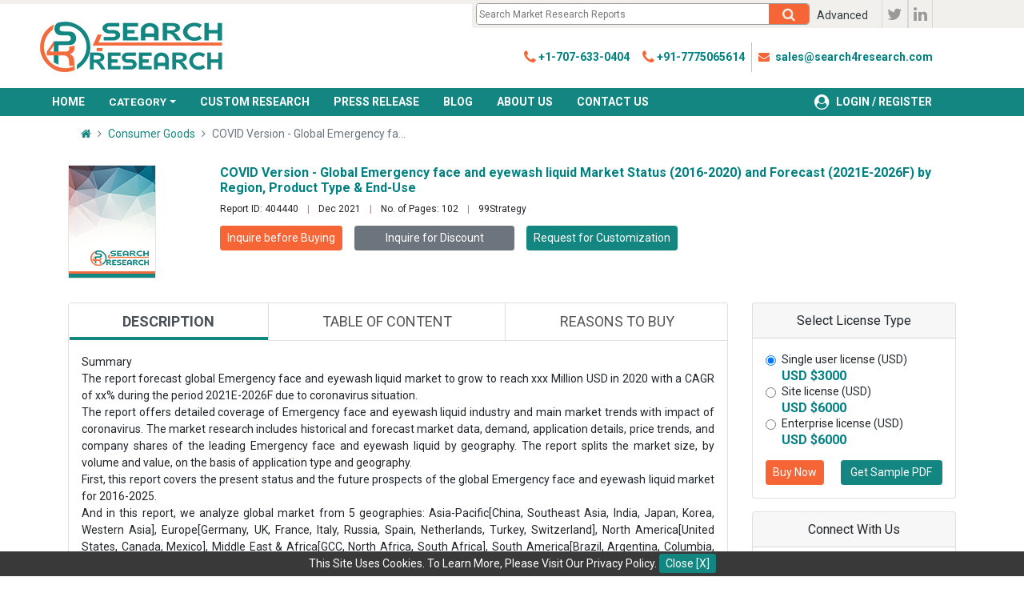

--- FILE ---
content_type: text/html; charset=UTF-8
request_url: https://www.search4research.com/industry-reports/404440/covid-version-global-emergency-face-and-eyewash-liquid-market-status-2016-2020-and-forecast-2021e-2026f-by-region-product-type-end-use
body_size: 10899
content:
<!DOCTYPE html>
<html lang="en">
<head>
    <meta http-equiv="Content-Type" content="text/html; charset=utf-8">
    <!--meta charset="utf-8">-->
    <meta name="viewport" content="width=device-width, initial-scale=1, shrink-to-fit=no">
	<meta name="ROBOTS" content="INDEX, FOLLOW">    
	<meta name="GOOGLEBOT" content="INDEX, FOLLOW"/>
    <link rel="shortcut icon" type="image/x-icon" href="https://www.search4research.com/assets/images/favicon.png">
    <title> Latest Study on Emergency face and eyewash liquid Market 2021-2026: History, Present and Future </title>
    <meta name="description" content="Search4Research adds, Global Emergency face and eyewash liquid Industry Size, Share, Status, Trends, Growth, Key Players, Analysis and 2026 Forecasts Report to its research database">
    <meta name="keywords" content="Emergency face and eyewash liquid, Emergency face and eyewash liquid Market, Emergency face and eyewash liquid Industry, Emergency face and eyewash liquid Sector, Search4Research Market Research Report, North America, Europe, Apac, South America, Middle East and Africa, Japan, Brazil, South Korea, Germany, China, United States, United Kingdom, Global">
    <link rel="canonical" href="https://www.search4research.com/industry-reports/404440/covid-version-global-emergency-face-and-eyewash-liquid-market-status-2016-2020-and-forecast-2021e-2026f-by-region-product-type-end-use" />
    <meta http-equiv="X-UA-Compatible" content="IE7">
    <meta http-equiv="X-UA-Compatible" content="chrome=1">
    <meta name = "viewport" content = "user-scalable=no, width=device-width">
    <meta name="apple-mobile-web-app-capable" content="yes" />
    <meta name="viewport" content="width=device-width, initial-scale=1.0">
    <meta name="google-site-verification" content="e3bAgZioXbgN3J_RkTWLHGs2cN8IzBYmQB-MfSXo1sk" />
	<meta name="msvalidate.01" content="C4B82C35F75E786470F63F03E1A2F100" />
	<meta name="yandex-verification" content="5ab5ef48f3972bb3" />
    <meta name="distribution" content="Global" />
    <meta name="language" content="EN" />
    <meta name="coverage" content="worldwide">
    <meta name="rating" content="general">
    <meta name="document-classification" content=" Market Research Services" />
    <meta name="document-type" content="Public" />
    <meta name="Page-Topic" content=" Market Research" />
    <meta name="twitter:card" content="summary_large_image" />
       <!-- Bootstrap core CSS -->
    <link href="https://www.search4research.com/assets/vendor/bootstrap/css/bootstrap.css" rel="stylesheet">

   <!-- Fontawesome  -->
    <link href="https://www.search4research.com/assets/vendor/font-awesome/css/font-awesome.css" rel="stylesheet">
    <link href="https://fonts.googleapis.com/css?family=Roboto:300,300i,400,400i,700,700i" rel="stylesheet">
    <link href="https://fonts.googleapis.com/css?family=Roboto+Condensed:300,300i,400,400i,700,700i" rel="stylesheet">
    <!-- Custom styles for this template -->
    <link href="https://www.search4research.com/assets/css/thestyle.css" rel="stylesheet">
   <!-- <link href="/assets/css/csscore.css" rel="stylesheet">-->
    <link href="https://www.search4research.com/assets/css/style.css" rel="stylesheet">
    <link href="https://www.search4research.com/assets/css/animate.css" rel="stylesheet">
    <link href="https://www.search4research.com/assets/css/owl.carousel.css" rel="stylesheet">
    <link href="https://www.search4research.com/assets/css/owl.carousel.min.css" rel="stylesheet">
    <link href="https://www.search4research.com/assets/css/owl.theme.default.min.css" rel="stylesheet">
    <script src='https://www.google.com/recaptcha/api.js'></script>
    <link rel="stylesheet" type="text/css" href="https://cdn.datatables.net/1.10.16/css/dataTables.bootstrap.min.css">

    <script type="text/javascript" language="javascript" src="https://code.jquery.com/jquery-1.12.4.min.js"></script>
    <script type="text/javascript" language="javascript" src="https://cdn.datatables.net/1.10.16/js/jquery.dataTables.min.js"></script>

    <script type="text/javascript" language="javascript" src="https://cdn.datatables.net/1.10.16/js/dataTables.bootstrap.min.js"></script>
	<!-- Global site tag (gtag.js) - Google Analytics -->
	<script async src="https://www.googletagmanager.com/gtag/js?id=UA-127398089-1"></script>
	<script>
	  window.dataLayer = window.dataLayer || [];
	  function gtag(){dataLayer.push(arguments);}
	  gtag('js', new Date());

	  gtag('config', 'UA-127398089-1');
	</script>
    <script type="application/ld+json">
{
  "@context": "http://schema.org/",
  "@type": "WebSite",
  "name": "Search4Research",
  "alternateName": "S4R",
  "url": "https://www.search4research.com/"
}
</script>


<script type="application/ld+json">
{
  "@context": "http://schema.org",
  "@type": "Organization",
  "name": "Search4Research",
  "alternateName": "S4R",
  "url": "https://www.search4research.com/",
  "logo": "https://www.search4research.com/assets/images/s4r-logo.png",
  "contactPoint": {
    "@type": "ContactPoint",
    "telephone": "+1-707-633-0404",
    "contactType": "sales"
  },
  "sameAs": [
    "https://twitter.com/Search4Research",
    "https://plus.google.com/u/0/103959703190730555619",
    "https://www.linkedin.com/company/search4research/"
  ]
}
</script>

    <script type="application/ld+json">
{
  "@context": "http://schema.org/",
  "@type": "WebSite",
  "name": "Search4Research",
  "alternateName": "S4R",
  "url": "https://www.search4research.com/",
  "potentialAction": {
    "@type": "SearchAction",
    "target": "https://www.search4research.com/search/?s={search_term_string}",
    "query-input": "required name=search_term_string"
  }
}
</script>

</head>


<body>
<!-- Navigation -->
<div id="cookie_box">This Site Uses Cookies. To Learn More, Please Visit Our Privacy Policy. <a href="#" class="btn-sm btn-default btn-info cookie_box_close">Close [X]</a></div>
<header id="main-header">
    <div id="top-nav-container">
            <span class="top-nav-shape"></span>
            <div class="center clearfix">
                <ul class="text-right pull-right mr-5">
                    <li class="top-nav-shape"></li>
                    <li class="top-nav-shape-alt"></li>
                    <li id="search-bar-container" class="pr-0">
                        <div class="clearfix">
                            <a href="https://www.search4research.com/search/advanced" style="padding:0px !important; display:unset !important; border:0px;"><button class="btn btn-link float-right text-dark btn-sm mr-2 d-none-xs">Advanced</button></a>
                            <form action="https://www.search4research.com/search/" class="search" id="mainsearch" method="get" class="novalidate">
                                <input required="" type="text" style="height: " name="s" id="q" class="search-box" autocomplete="off" placeholder="Search Market Research Reports" value="">
                                <input type="hidden" name="ac" id="autocomplete" disabled="" value="">
                                <button type="submit" class="search-button searchsubmit" id="searchsubmit">
                                    <i class="fa fa-inverse"></i>
                                </button>
                            </form>
                        </div>
                    </li>
                    <li class="d-none-xs"><a href="https://twitter.com/Search4Research" target="_blank" class="soc-twitter"><i class="fa fa-twitter"></i></a></li>
                    <li class="d-none-xs"><a href="https://www.linkedin.com/company/search4research/"  target="_blank" class="soc-linkedin mr-3"><i class="fa fa-linkedin"></i></a></li>
                </ul>
            </div>
        </div>
        <div id="info-bar-container" class="center">

            <div class="grid clearfix">
                <div class="col-desktop-5 col-phone-6 col-phonemin-8 header-main-logo-container mb-1 mt-1 d-flex">
                        <button class="navbar-toggler nav-button" type="button" data-toggle="collapse" data-target="#navbarNav" aria-controls="navbarNav" aria-expanded="false"
                        aria-label="Toggle navigation">
                        <span class="fa fa-bars"></span>
                    </button>
                    <a id="header-main-logo" href="https://www.search4research.com">
                        <span class="logo p-3"></span>
                    </a>
                </div>
                <div class="number-basket-container col-desktop-6 col-phone-6 col-phonemin-4 text-right mb-1 mt-1">
                    <div class="clearfix">
                        <nav class="navbar navbar-expand-lg navbar-light float-right">
                            <div class="collapse navbar-collapse pt-3" id="contactNav">
                                <ul class="navbar-nav">
                                <li class="nav-item">
                                    <a class="nav-link" href="#"><i class="fa fa-phone fa-lg"></i> <strong>+1-707-633-0404</strong></a>
                                </li>
                                <li class="nav-item" style="border-right:1px solid #93d3d3;">
                                    <a class="nav-link" href="#"><i class="fa fa-phone fa-lg"></i> <strong>+91-7775065614</strong></a></a>
                                </li>
                                <li class="nav-item">
                                    <a class="nav-link" href="mailto:sales@search4research.com"><i class="fa fa-envelope text-orange mr-1"></i> <strong> sales@search4research.com</strong></a>
                                </li>
                                </ul>
                            </div>
                        </nav>
                    </div>
                </div>
            </div>
        </div>
        <div id="main-nav-container">
    <div id="main-nav-content">
        <div class="center clearfix">
            <nav class="navbar-expand-lg top-navbar">
                <div class="collapse navbar-collapse" id="navbarNav">
                   <ul class="navbar-nav">
                            <li class="nav-item">
                                <a href="https://www.search4research.com/">HOME</a>
                            </li>
                             <li class="nav-item dropdown">
                                    <a class="nav-link dropdown-toggle">CATEGORY</a>
                                    <div class="dropdown-content">
                                            <a class="dropdown-item" href="https://www.search4research.com/categories/aerospace-and-defense/"><b>Aerospace &amp; Defense</b></a>
                                            <a class="dropdown-item"  href="https://www.search4research.com/categories/automotive-and-transportation/"><b>Automotive &amp; Transportation</b></a>
                                            <a class="dropdown-item"  href="https://www.search4research.com/categories/business-and-financial-services/"><b>Business &amp; Financial Services</b></a>
                                            <a class="dropdown-item"  href="https://www.search4research.com/categories/chemicals-and-materials/"><b>Chemicals &amp; Materials</b></a>
                                            <a class="dropdown-item"  href="https://www.search4research.com/categories/consumer-goods/"><b>Consumer Goods</b></a>
                                            <a class="dropdown-item"  href="https://www.search4research.com/categories/electronics-semiconductor/"><b>Electronics &amp; Semiconductor</b></a>
                                            <a class="dropdown-item"  href="https://www.search4research.com/categories/energy-and-power/"><b>Energy &amp; Power</b></a>
                                            <a class="dropdown-item"  href="https://www.search4research.com/categories/food-and-beverages/"><b>Food &amp; Beverages</b></a>
                                            <a class="dropdown-item"  href="https://www.search4research.com/categories/life-sciences/"><b>Life Sciences</b></a>
                                            <a class="dropdown-item"  href="https://www.search4research.com/categories/manufacturing-and-construction/"><b>Manufacturing &amp; Construction</b></a>
                                            <a class="dropdown-item"  href="https://www.search4research.com/categories/public-sector/"><b>Public Sector</b></a>
                                            <a class="dropdown-item"  href="https://www.search4research.com/categories/technology-media-and-telecommunication/"><b>Technology, Media and Telecommunication</b></a>
                                    </div>
                                  </li>
                            
                            <li class="nav-item"><a href="https://www.search4research.com/custom-research/">CUSTOM RESEARCH</a></li>
							<li class="nav-item"><a href="https://www.search4research.com/press-releases/">PRESS RELEASE</a></li>
                            <li class="nav-item"><a href="https://www.search4research.com/blog/">BLOG</a></li>
                            <li class="nav-item"><a href="https://www.search4research.com/about-us/">ABOUT US</a></li>
                            <li class="nav-item">
                                <a href="https://www.search4research.com/contact-us/">CONTACT US</a>
                            </li>
                            <li class="nav-item last loginNavLink float-right">
			                                                        <a href="https://www.search4research.com/login/">
                                        <span class="fa-user-circle fa mr-2 fa-lg"></span>LOGIN / REGISTER</a>
			                                                </li>
                        </ul>
                </div>
            </nav>
        </div>
    </div>
    </div>
    </header>
	<!-- Page Content -->
<section class="content hentry hcard" itemtype="http://schema.org/CreativeWork" itemscope="">
    <div class="container">
        <!-- Page Heading/Breadcrumbs -->
        <div class="row" >
            <div class="col-md-12">
                <div class="clearfix">
                    <ul itemscope itemtype="http://schema.org/BreadcrumbList" class="breadcrumb bg-white" >
                        <li class="breadcrumb-item" itemprop="itemListElement" itemscope itemtype="http://schema.org/ListItem">
                            <a itemprop="item" href="https://www.search4research.com"> <span itemprop="name"><i class="fa fa-home"></i><span style="display:none;">Home</span></span> </a> <meta itemprop="position" content="1" />
                        </li>
                        <li class="breadcrumb-item " itemprop="itemListElement" itemscope itemtype="http://schema.org/ListItem"><a itemprop="item" href="https://www.search4research.com/categories/consumer-goods/"><span itemprop="name">Consumer Goods</span></a><meta itemprop="position" content="2" /></li>
                        <li class="breadcrumb-item active">COVID Version - Global Emergency fa...</li>
                    </ul>
                </div></div>
        </div>
        <!-- report details -->
        <div class="row">
            <div class="col-sm-12">
            <div class="row">
                <div class="col-4 col-md-2"><img class="img-fluid" src="https://www.search4research.com/assets/images/book-cover.png"/></div>
                <div class="col-8 col-md-10">
                    <h6 class="text-teal font-weight-bold"><span itemprop="name">COVID Version - Global Emergency face and eyewash liquid Market Status (2016-2020) and Forecast (2021E-2026F) by Region, Product Type & End-Use</span></h6>
                    <div class="row title-discription mt-2">
                        <div class="col">
                            <span class="mr-2">Report ID: 404440</span> <span class="descsep">|</span> <span class="mr-2 ml-2"><meta content="Dec 2021" itemprop="datePublished"><span class="updated"> Dec 2021</span> </span><span class="descsep">|</span><span class="mr-2 ml-2"> No. of Pages: 102 </span>
                                 <span class="descsep">|</span><span class="ml-2"> <span itemprop="author"><span class="vcard author">
								<span class="fn"> 99Strategy</span></span></span></span>
                                                    </div>
				      </div>
						<div class="mt-2" >
							<div class="mt-1 pull-left ">
                                <a href="https://www.search4research.com/inquiry/404440/" style="background-color: #f66536; border-color:#f66536;" class="btn btn-secondary btn-sm text-white btn-block">Inquire before Buying </a>
                            </div>
                            <div class="mt-1 col-3 pull-left">
                                <a href="https://www.search4research.com/request-discount/404440/" style="background-color: #6c757d; border-color:#6c757d;" class="btn btn-secondary btn-sm text-white btn-block">Inquire for Discount</a>
                            </div>
							 <div class="mt-1 pull-left " >
                                <a href="https://www.search4research.com/request-customization/404440/" style="background-color: #148681; border-color:#148681;" class="btn btn-secondary btn-sm text-white btn-block">Request for
								Customization</a>
                         </div>
                        </div>
                            
                </div>
            </div>
            </div>
            <div class="col-sm-8 col-lg-9">


				                <div class="mt-4">
                    <div class="card w-100">
                        <ul class="nav nav-tabs report-tabs details-tabs nav-fill" id="myTab" role="tablist">
                            <li class="nav-item">
                                <a class="nav-link active text-uppercase" id="publishedReports-tab" data-toggle="tab" href="#publishedReports" role="tab" aria-controls="publishedReports"
                                   aria-selected="true">Description</a>
                            </li>
                            <li class="nav-item">
                                <a class="nav-link text-uppercase" id="upcomingReports-tab" data-toggle="tab" href="#upcomingReports" role="tab" aria-controls="upcomingReports"
                                   aria-selected="false">Table of content</a>
                            </li>
	                        							                                <li class="nav-item">
                                    <a class="nav-link text-uppercase" id="reasontoBuy-tab" data-toggle="tab" href="#reasontoBuy" role="tab" aria-controls="reasontoBuy"
                                       aria-selected="false">Reasons to buy</a>
                                </li>
							                        </ul>
                        <div class="tab-content" id="myTabContent">
                            <div class="tab-pane fade show active" id="publishedReports" role="tabpanel" aria-labelledby="publishedReports-tab">
                                <div class="card-body rptdesc" itemprop="description">
									Summary<br />
The report forecast global Emergency face and eyewash liquid market to grow to reach xxx Million USD in 2020 with a CAGR of xx% during the period 2021E-2026F due to coronavirus situation.<br />
The report offers detailed coverage of Emergency face and eyewash liquid industry and main market trends with impact of coronavirus. The market research includes historical and forecast market data, demand, application details, price trends, and company shares of the leading Emergency face and eyewash liquid  by geography. The report splits the market size, by volume and value, on the basis of application type and geography.<br />
First, this report covers the present status and the future prospects of the global Emergency face and eyewash liquid market for 2016-2025.<br />
And in this report, we analyze global market from 5 geographies: Asia-Pacific[China, Southeast Asia, India, Japan, Korea, Western Asia], Europe[Germany, UK, France, Italy, Russia, Spain, Netherlands, Turkey, Switzerland], North America[United States, Canada, Mexico], Middle East & Africa[GCC, North Africa, South Africa], South America[Brazil, Argentina, Columbia, Chile, Peru].<br />
At the same time, we classify Emergency face and eyewash liquid according to the type, application by geography. More importantly, the report includes major countries market based on the type and application.<br />
Finally, the report provides detailed profile and data information analysis of leading Emergency face and eyewash liquid company.<br />
Key Content of Chapters as follows (Including and can be customized) :<br />
Part 1:<br />
Market Overview, Development, and Segment by Type, Application & Region<br />
Part 2:<br />
Company information, Sales, Cost, Margin etc.<br />
Part 3:<br />
Global Market by company, Type, Application & Geography<br />
Part 4:<br />
Asia-Pacific Market by Type, Application & Geography<br />
Part 5:<br />
Europe Market by Type, Application & Geography<br />
Part 6:<br />
North America Market by Type, Application & Geography<br />
Part 7:<br />
South America Market by Type, Application & Geography<br />
Part 8:<br />
Middle East & Africa Market by Type, Application & Geography<br />
Part 9:<br />
Market Features<br />
Part 10:<br />
Investment Opportunity<br />
Part 11:<br />
Conclusion<br />
Market Segment as follows:<br />
By Region<br />
        Asia-Pacific[China, Southeast Asia, India, Japan, Korea, Western Asia]<br />
        Europe[Germany, UK, France, Italy, Russia, Spain, Netherlands, Turkey, Switzerland]<br />
        North America[United States, Canada, Mexico]<br />
        Middle East & Africa[GCC, North Africa, South Africa]<br />
        South America[Brazil, Argentina, Columbia, Chile, Peru]<br />
Key Companies<br />
    Physicians Care<br />
    Honeywell<br />
    Bradley Corporation<br />
    Spill station<br />
    Complete Medical Supplies<br />
    Thomassci<br />
    Fisher Scientific<br />
    Medline Industries<br />
    HAWS<br />
    Bausch & Lomb<br />
    Calgonate<br />
    MediqueProducts<br />
Market by Type<br />
    Sterile Isotonic Buffered Solution<br />
    Sodium chloride Wash<br />
    Others<br />
Market by Application<br />
    Factories<br />
    Labs<br />
    Others<br />
                                </div>
                            </div>
                            <div class="tab-pane fade" id="upcomingReports" role="tabpanel" aria-labelledby="upcomingReports-tab">
                                <div class="card-body rpttoc">
									Table of Contents<br />
Part 1 Market Overview<br />
    1.1 Market Definition<br />
    1.2 Market Development<br />
        1.2.1 Current Situation<br />
        1.2.2 Aspects of COVID-19 Impact<br />
    1.3 By Type<br />
                Table Type of Emergency face and eyewash liquid<br />
                Figure Global Emergency face and eyewash liquid Market Share by Type in 2020<br />
    1.4 By Application<br />
                Table Application of Emergency face and eyewash liquid<br />
                Figure Global Emergency face and eyewash liquid Market Share by Application in 2020<br />
    1.5 By Region<br />
                Figure Global Emergency face and eyewash liquid Market Share by Region in 2020<br />
                Figure Asia Emergency face and eyewash liquid Market Share by Region in 2020<br />
Part 2 Key Companies<br />
    2.1 Physicians Care<br />
        2.1.1 Company Profile<br />
                Table Physicians Care Overview List<br />
        2.1.2 Products & Services Overview<br />
        2.1.3 Sales Data List<br />
                Table Emergency face and eyewash liquid Business Operation of Physicians Care (Sales Revenue, Sales Volume, Price, Cost, Gross Margin)<br />
    2.2 Honeywell<br />
    2.3 Bradley Corporation<br />
    2.4 Spill station<br />
    2.5 Complete Medical Supplies<br />
    2.6 Thomassci<br />
    2.7 Fisher Scientific<br />
    2.8 Medline Industries<br />
    2.9 HAWS<br />
    2.10 Bausch & Lomb<br />
    2.11 Calgonate<br />
    2.12 MediqueProducts<br />
Part 3 Global Market Status and Future Forecast<br />
    3.1 Global Market by Region<br />
                Table Global Emergency face and eyewash liquid Market by Region, 2016-2020 (Million USD)<br />
                Figure Global Emergency face and eyewash liquid Market Share by Region in 2020 (Million USD)<br />
                Table Global Emergency face and eyewash liquid Market by Region, 2016-2020 (Volume)<br />
                Figure Global Emergency face and eyewash liquid Market Share by Region in 2020 (Volume)<br />
                Table Price List by Region, 2016-2020<br />
    3.2 Global Market by Company<br />
                Table Global Emergency face and eyewash liquid Market by Company, 2016-2020 (Million USD)<br />
                Figure Global Emergency face and eyewash liquid Market Share by Company in 2020 (Million USD)<br />
                Table Global Emergency face and eyewash liquid Market by Company, 2016-2020 (Volume)<br />
                Figure Global Emergency face and eyewash liquid Market Share by Company in 2020 (Volume)<br />
                Table Price List by Company, 2016-2020<br />
    3.3 Global Market by Type<br />
                Table Global Emergency face and eyewash liquid Market by Type, 2016-2020 (Million USD)<br />
                Figure Global Emergency face and eyewash liquid Market Share by Type in 2020 (Million USD)<br />
                Table Global Emergency face and eyewash liquid Market by Type, 2016-2020 (Volume)<br />
                Figure Global Emergency face and eyewash liquid Market Share by Type in 2020 (Volume)<br />
                Table Price List by Type, 2016-2020<br />
    3.4 Global Market by Application<br />
                Table Global Emergency face and eyewash liquid Market by Application, 2016-2020 (Million USD)<br />
                Figure Global Emergency face and eyewash liquid Market Share by Application in 2020 (Million USD)<br />
                Table Global Emergency face and eyewash liquid Market by Application, 2016-2020 (Volume)<br />
                Figure Global Emergency face and eyewash liquid Market Share by Application in 2020 (Volume)<br />
                Table Price List by Application, 2016-2020<br />
    3.5 Global Market by Forecast<br />
                Figure Global Emergency face and eyewash liquid Market Forecast, 2021E-2026F (Million USD)<br />
                Figure Global Emergency face and eyewash liquid Market Forecast, 2021E-2026F (Volume)<br />
Part 4 Asia-Pacific Market Status and Future Forecast<br />
    4.1 Asia-Pacific Market by Type<br />
                Table Asia-Pacific Emergency face and eyewash liquid Market by Type, 2016-2020 (Million USD)<br />
                Figure Asia-Pacific Emergency face and eyewash liquid Market Share by Type in 2020 (Million USD)<br />
                Table Asia-Pacific Emergency face and eyewash liquid Market by Type, 2016-2020 (Volume)<br />
                Figure Asia-Pacific Emergency face and eyewash liquid Market Share by Type in 2020 (Volume)<br />
                Table Price List by Type, 2016-2020<br />
    4.2 Asia-Pacific Market by Application<br />
                Table Asia-Pacific Emergency face and eyewash liquid Market by Application, 2016-2020 (Million USD)<br />
                Figure Asia-Pacific Emergency face and eyewash liquid Market Share by Application in 2020 (Million USD)<br />
                Table Asia-Pacific Emergency face and eyewash liquid Market by Application, 2016-2020 (Volume)<br />
                Figure Asia-Pacific Emergency face and eyewash liquid Market Share by Application in 2020 (Volume)<br />
                Table Price List by Application, 2016-2020<br />
    4.3 Asia-Pacific Market by Geography<br />
        4.3.1 China Market Status and Future Forecast<br />
                Figure China Emergency face and eyewash liquid Market Market Status, 2016-2020  (Million USD)<br />
                Figure China Emergency face and eyewash liquid Market Market Status, 2016-2020  (Volume)<br />
                Figure China Emergency face and eyewash liquid Market Forecast, 2021E-2026F (Million USD)<br />
                Figure China Emergency face and eyewash liquid Market Forecast, 2021E-2026F (Volume)<br />
        4.3.2 Southeast Asia Market Status and Future Forecast<br />
                Figure Southeast Asia Emergency face and eyewash liquid Market Market Status, 2016-2020  (Million USD)<br />
                Figure Southeast Asia Emergency face and eyewash liquid Market Market Status, 2016-2020  (Volume)<br />
                Figure Southeast Asia Emergency face and eyewash liquid Market Forecast, 2021E-2026F (Million USD)<br />
                Figure Southeast Asia Emergency face and eyewash liquid Market Forecast, 2021E-2026F (Volume)<br />
        4.3.3 India Market Status and Future Forecast<br />
                Figure India Emergency face and eyewash liquid Market Market Status, 2016-2020  (Million USD)<br />
                Figure India Emergency face and eyewash liquid Market Market Status, 2016-2020  (Volume)<br />
                Figure India Emergency face and eyewash liquid Market Forecast, 2021E-2026F (Million USD)<br />
                Figure India Emergency face and eyewash liquid Market Forecast, 2021E-2026F (Volume)<br />
        4.3.4 Japan Market Status and Future Forecast<br />
                Figure Japan Emergency face and eyewash liquid Market Market Status, 2016-2020  (Million USD)<br />
                Figure Japan Emergency face and eyewash liquid Market Market Status, 2016-2020  (Volume)<br />
                Figure Japan Emergency face and eyewash liquid Market Forecast, 2021E-2026F (Million USD)<br />
                Figure Japan Emergency face and eyewash liquid Market Forecast, 2021E-2026F (Volume)<br />
        4.3.5 Korea Market Status and Future Forecast<br />
                Figure Korea Emergency face and eyewash liquid Market Market Status, 2016-2020  (Million USD)<br />
                Figure Korea Emergency face and eyewash liquid Market Market Status, 2016-2020  (Volume)<br />
                Figure Korea Emergency face and eyewash liquid Market Forecast, 2021E-2026F (Million USD)<br />
                Figure Korea Emergency face and eyewash liquid Market Forecast, 2021E-2026F (Volume)<br />
        4.3.6 Oceania Market Status and Future Forecast<br />
                Figure Oceania Emergency face and eyewash liquid Market Market Status, 2016-2020  (Million USD)<br />
                Figure Oceania Emergency face and eyewash liquid Market Market Status, 2016-2020  (Volume)<br />
                Figure Oceania Emergency face and eyewash liquid Market Forecast, 2021E-2026F (Million USD)<br />
                Figure Oceania Emergency face and eyewash liquid Market Forecast, 2021E-2026F (Volume)<br />
    4.4 Asia-Pacific Market by Forecast<br />
                Figure Asia-Pacific Emergency face and eyewash liquid Market Forecast, 2021E-2026F (Million USD)<br />
                Figure Asia-Pacific Emergency face and eyewash liquid Market Forecast, 2021E-2026F (Volume)<br />
Part 5 Europe Market Status and Future Forecast<br />
    5.1 Europe Market by Type<br />
                Table Europe Emergency face and eyewash liquid Market by Type, 2016-2020 (Million USD)<br />
                Figure Europe Emergency face and eyewash liquid Market Share by Type in 2020 (Million USD)<br />
                Table Europe Emergency face and eyewash liquid Market by Type, 2016-2020 (Volume)<br />
                Figure Europe Emergency face and eyewash liquid Market Share by Type in 2020 (Volume)<br />
                Table Price List by Type, 2016-2020<br />
    5.2 Europe Market by Application<br />
                Table Europe Emergency face and eyewash liquid Market by Application, 2016-2020 (Million USD)<br />
                Figure Europe Emergency face and eyewash liquid Market Share by Application in 2020 (Million USD)<br />
                Table Europe Emergency face and eyewash liquid Market by Application, 2016-2020 (Volume)<br />
                Figure Europe Emergency face and eyewash liquid Market Share by Application in 2020 (Volume)<br />
                Table Price List by Application, 2016-2020<br />
    5.3 Europe Market by Geography<br />
        5.3.1 Germany Market Status and Future Forecast<br />
                Figure Germany Emergency face and eyewash liquid Market Market Status, 2016-2020  (Million USD)<br />
                Figure Germany Emergency face and eyewash liquid Market Market Status, 2016-2020  (Volume)<br />
                Figure Germany Emergency face and eyewash liquid Market Forecast, 2021E-2026F (Million USD)<br />
                Figure Germany Emergency face and eyewash liquid Market Forecast, 2021E-2026F (Volume)<br />
        5.3.2 UK Market Status and Future Forecast<br />
                Figure UK Emergency face and eyewash liquid Market Market Status, 2016-2020  (Million USD)<br />
                Figure UK Emergency face and eyewash liquid Market Market Status, 2016-2020  (Volume)<br />
                Figure UK Emergency face and eyewash liquid Market Forecast, 2021E-2026F (Million USD)<br />
                Figure UK Emergency face and eyewash liquid Market Forecast, 2021E-2026F (Volume)<br />
        5.3.3 France Market Status and Future Forecast<br />
                Figure France Emergency face and eyewash liquid Market Market Status, 2016-2020  (Million USD)<br />
                Figure France Emergency face and eyewash liquid Market Market Status, 2016-2020  (Volume)<br />
                Figure France Emergency face and eyewash liquid Market Forecast, 2021E-2026F (Million USD)<br />
                Figure France Emergency face and eyewash liquid Market Forecast, 2021E-2026F (Volume)<br />
        5.3.4 Italy Market Status and Future Forecast<br />
                Figure Italy Emergency face and eyewash liquid Market Market Status, 2016-2020  (Million USD)<br />
                Figure Italy Emergency face and eyewash liquid Market Market Status, 2016-2020  (Volume)<br />
                Figure Italy Emergency face and eyewash liquid Market Forecast, 2021E-2026F (Million USD)<br />
                Figure Italy Emergency face and eyewash liquid Market Forecast, 2021E-2026F (Volume)<br />
        5.3.5 Russia Market Status and Future Forecast<br />
                Figure Russia Emergency face and eyewash liquid Market Market Status, 2016-2020  (Million USD)<br />
                Figure Russia Emergency face and eyewash liquid Market Market Status, 2016-2020  (Volume)<br />
                Figure Russia Emergency face and eyewash liquid Market Forecast, 2021E-2026F (Million USD)<br />
                Figure Russia Emergency face and eyewash liquid Market Forecast, 2021E-2026F (Volume)<br />
        5.3.6 Spain Market Status and Future Forecast<br />
                Figure Spain Emergency face and eyewash liquid Market Market Status, 2016-2020  (Million USD)<br />
                Figure Spain Emergency face and eyewash liquid Market Market Status, 2016-2020  (Volume)<br />
                Figure Spain Emergency face and eyewash liquid Market Forecast, 2021E-2026F (Million USD)<br />
                Figure Spain Emergency face and eyewash liquid Market Forecast, 2021E-2026F (Volume)<br />
        5.3.6 Netherlands Market Status and Future Forecast<br />
                Figure Netherlands Emergency face and eyewash liquid Market Market Status, 2016-2020  (Million USD)<br />
                Figure Netherlands Emergency face and eyewash liquid Market Market Status, 2016-2020  (Volume)<br />
                Figure Netherlands Emergency face and eyewash liquid Market Forecast, 2021E-2026F (Million USD)<br />
                Figure Netherlands Emergency face and eyewash liquid Market Forecast, 2021E-2026F (Volume)<br />
        5.3.7 Turkey Market Status and Future Forecast<br />
                Figure Turkey Emergency face and eyewash liquid Market Market Status, 2016-2020  (Million USD)<br />
                Figure Turkey Emergency face and eyewash liquid Market Market Status, 2016-2020  (Volume)<br />
                Figure Turkey Emergency face and eyewash liquid Market Forecast, 2021E-2026F (Million USD)<br />
                Figure Turkey Emergency face and eyewash liquid Market Forecast, 2021E-2026F (Volume)<br />
        5.3.6 Switzerland Market Status and Future Forecast<br />
                Figure Switzerland Emergency face and eyewash liquid Market Market Status, 2016-2020  (Million USD)<br />
                Figure Switzerland Emergency face and eyewash liquid Market Market Status, 2016-2020  (Volume)<br />
                Figure Switzerland Emergency face and eyewash liquid Market Forecast, 2021E-2026F (Million USD)<br />
                Figure Switzerland Emergency face and eyewash liquid Market Forecast, 2021E-2026F (Volume)<br />
    5.4 Europe Market by Forecast<br />
                Figure Europe Emergency face and eyewash liquid Market Forecast, 2021E-2026F (Million USD)<br />
                Figure Europe Emergency face and eyewash liquid Market Forecast, 2021E-2026F (Volume)<br />
Part 6 North America Market Status and Future Forecast<br />
    6.1 North America Market by Type<br />
                Table North America Emergency face and eyewash liquid Market by Type, 2016-2020 (Million USD)<br />
                Figure North America Emergency face and eyewash liquid Market Share by Type in 2020 (Million USD)<br />
                Table North America Emergency face and eyewash liquid Market by Type, 2016-2020 (Volume)<br />
                Figure North America Emergency face and eyewash liquid Market Share by Type in 2020 (Volume)<br />
                Table Price List by Type, 2016-2020<br />
    6.2 North America Market by Application<br />
                Table North America Emergency face and eyewash liquid Market by Application, 2016-2020 (Million USD)<br />
                Figure North America Emergency face and eyewash liquid Market Share by Application in 2020 (Million USD)<br />
                Table North America Emergency face and eyewash liquid Market by Application, 2016-2020 (Volume)<br />
                Figure North America Emergency face and eyewash liquid Market Share by Application in 2020 (Volume)<br />
                Table Price List by Application, 2016-2020<br />
    6.3 North America Market by Geography<br />
        6.3.1 United States Market Status and Future Forecast<br />
                Figure United States Emergency face and eyewash liquid Market Market Status, 2016-2020  (Million USD)<br />
                Figure United States Emergency face and eyewash liquid Market Market Status, 2016-2020  (Volume)<br />
                Figure United States Emergency face and eyewash liquid Market Forecast, 2021E-2026F (Million USD)<br />
                Figure United States Emergency face and eyewash liquid Market Forecast, 2021E-2026F (Volume)<br />
        6.3.2 Canada Market Status and Future Forecast<br />
                Figure Canada Emergency face and eyewash liquid Market Market Status, 2016-2020  (Million USD)<br />
                Figure Canada Emergency face and eyewash liquid Market Market Status, 2016-2020  (Volume)<br />
                Figure Canada Emergency face and eyewash liquid Market Forecast, 2021E-2026F (Million USD)<br />
                Figure Canada Emergency face and eyewash liquid Market Forecast, 2021E-2026F (Volume)<br />
        6.3.3 Mexico Market Status and Future Forecast<br />
                Figure Mexico Emergency face and eyewash liquid Market Market Status, 2016-2020  (Million USD)<br />
                Figure Mexico Emergency face and eyewash liquid Market Market Status, 2016-2020  (Volume)<br />
                Figure Mexico Emergency face and eyewash liquid Market Forecast, 2021E-2026F (Million USD)<br />
                Figure Mexico Emergency face and eyewash liquid Market Forecast, 2021E-2026F (Volume)<br />
    6.4 North America Market by Forecast<br />
                Figure North America Emergency face and eyewash liquid Market Forecast, 2021E-2026F (Million USD)<br />
                Figure North America Emergency face and eyewash liquid Market Forecast, 2021E-2026F (Volume)<br />
Part 7 South America Market Status and Future Forecast<br />
    7.1 South America Market by Type<br />
                Table South America Emergency face and eyewash liquid Market by Type, 2016-2020 (Million USD)<br />
                Figure South America Emergency face and eyewash liquid Market Share by Type in 2020 (Million USD)<br />
                Table South America Emergency face and eyewash liquid Market by Type, 2016-2020 (Volume)<br />
                Figure South America Emergency face and eyewash liquid Market Share by Type in 2020 (Volume)<br />
                Table Price List by Type, 2016-2020<br />
    7.2 South America Market by Application<br />
                Table South America Emergency face and eyewash liquid Market by Application, 2016-2020 (Million USD)<br />
                Figure South America Emergency face and eyewash liquid Market Share by Application in 2020 (Million USD)<br />
                Table South America Emergency face and eyewash liquid Market by Application, 2016-2020 (Volume)<br />
                Figure South America Emergency face and eyewash liquid Market Share by Application in 2020 (Volume)<br />
                Table Price List by Application, 2016-2020<br />
    7.3 South America Market by Geography<br />
        7.3.1 Brazil Market Status and Future Forecast<br />
                Figure Brazil Emergency face and eyewash liquid Market Market Status, 2016-2020  (Million USD)<br />
                Figure Brazil Emergency face and eyewash liquid Market Market Status, 2016-2020  (Volume)<br />
                Figure Brazil Emergency face and eyewash liquid Market Forecast, 2021E-2026F (Million USD)<br />
                Figure Brazil Emergency face and eyewash liquid Market Forecast, 2021E-2026F (Volume)<br />
        7.3.2 Argentina Market Status and Future Forecast<br />
                Figure Argentina Emergency face and eyewash liquid Market Market Status, 2016-2020  (Million USD)<br />
                Figure Argentina Emergency face and eyewash liquid Market Market Status, 2016-2020  (Volume)<br />
                Figure Argentina Emergency face and eyewash liquid Market Forecast, 2021E-2026F (Million USD)<br />
                Figure Argentina Emergency face and eyewash liquid Market Forecast, 2021E-2026F (Volume)<br />
        7.3.3 Columbia Market Status and Future Forecast<br />
                Figure Columbia Emergency face and eyewash liquid Market Market Status, 2016-2020  (Million USD)<br />
                Figure Columbia Emergency face and eyewash liquid Market Market Status, 2016-2020  (Volume)<br />
                Figure Columbia Emergency face and eyewash liquid Market Forecast, 2021E-2026F (Million USD)<br />
                Figure Columbia Emergency face and eyewash liquid Market Forecast, 2021E-2026F (Volume)<br />
        7.3.4 Chile Market Status and Future Forecast<br />
                Figure Chile Emergency face and eyewash liquid Market Market Status, 2016-2020  (Million USD)<br />
                Figure Chile Emergency face and eyewash liquid Market Market Status, 2016-2020  (Volume)<br />
                Figure Chile Emergency face and eyewash liquid Market Forecast, 2021E-2026F (Million USD)<br />
                Figure Chile Emergency face and eyewash liquid Market Forecast, 2021E-2026F (Volume)<br />
        7.3.5 Peru Market Status and Future Forecast<br />
                Figure Peru Emergency face and eyewash liquid Market Market Status, 2016-2020  (Million USD)<br />
                Figure Peru Emergency face and eyewash liquid Market Market Status, 2016-2020  (Volume)<br />
                Figure Peru Emergency face and eyewash liquid Market Forecast, 2021E-2026F (Million USD)<br />
                Figure Peru Emergency face and eyewash liquid Market Forecast, 2021E-2026F (Volume)<br />
    7.4 South America Market by Forecast<br />
                Figure South America Emergency face and eyewash liquid Market Forecast, 2021E-2026F (Million USD)<br />
                Figure South America Emergency face and eyewash liquid Market Forecast, 2021E-2026F (Volume)<br />
Part 8 Middle East & Africa Market Status and Future Forecast<br />
    8.1 Middle East & Africa Market by Type<br />
                Table Middle East & Africa Emergency face and eyewash liquid Market by Type, 2016-2020 (Million USD)<br />
                Figure Middle East & Africa Emergency face and eyewash liquid Market Share by Type in 2020 (Million USD)<br />
                Table Middle East & Africa Emergency face and eyewash liquid Market by Type, 2016-2020 (Volume)<br />
                Figure Middle East & Africa Emergency face and eyewash liquid Market Share by Type in 2020 (Volume)<br />
                Table Price List by Type, 2016-2020<br />
    8.2 Middle East & Africa Market by Application<br />
                Table Middle East & Africa Emergency face and eyewash liquid Market by Application, 2016-2020 (Million USD)<br />
                Figure Middle East & Africa Emergency face and eyewash liquid Market Share by Application in 2020 (Million USD)<br />
                Table Middle East & Africa Emergency face and eyewash liquid Market by Application, 2016-2020 (Volume)<br />
                Figure Middle East & Africa Emergency face and eyewash liquid Market Share by Application in 2020 (Volume)<br />
                Table Price List by Application, 2016-2020<br />
    8.3 Middle East & Africa Market by Geography<br />
        8.3.1 GCC Market Status and Future Forecast<br />
                Figure GCC Emergency face and eyewash liquid Market Market Status, 2016-2020  (Million USD)<br />
                Figure GCC Emergency face and eyewash liquid Market Market Status, 2016-2020  (Volume)<br />
                Figure GCC Emergency face and eyewash liquid Market Forecast, 2021E-2026F (Million USD)<br />
                Figure GCC Emergency face and eyewash liquid Market Forecast, 2021E-2026F (Volume)<br />
        8.3.2 North Africa Market Status and Future Forecast<br />
                Figure North Africa Emergency face and eyewash liquid Market Market Status, 2016-2020  (Million USD)<br />
                Figure North Africa Emergency face and eyewash liquid Market Market Status, 2016-2020  (Volume)<br />
                Figure North Africa Emergency face and eyewash liquid Market Forecast, 2021E-2026F (Million USD)<br />
                Figure North Africa Emergency face and eyewash liquid Market Forecast, 2021E-2026F (Volume)<br />
        8.3.3 South Africa Market Status and Future Forecast<br />
                Figure South Africa Emergency face and eyewash liquid Market Market Status, 2016-2020  (Million USD)<br />
                Figure South Africa Emergency face and eyewash liquid Market Market Status, 2016-2020  (Volume)<br />
                Figure South Africa Emergency face and eyewash liquid Market Forecast, 2021E-2026F (Million USD)<br />
                Figure South Africa Emergency face and eyewash liquid Market Forecast, 2021E-2026F (Volume)<br />
    8.4 Middle East & Africa Market by Forecast<br />
                Figure Middle East & Africa Emergency face and eyewash liquid Market Forecast, 2021E-2026F (Million USD)<br />
                Figure Middle East & Africa Emergency face and eyewash liquid Market Forecast, 2021E-2026F (Volume)<br />
Part 9 Market Features<br />
    9.1 Product Features<br />
    9.2 Price Features<br />
    9.3 Channel Features<br />
    9.4 Purchasing Features<br />
Part 10 Investment Opportunity<br />
    10.1 Regional Investment Opportunity<br />
    10.2 Industry Investment Opportunity<br />
PART 11 Coronavirus Impact<br />
    11.1 Impact on Industry Upstream<br />
    11.2 Impact on Industry Downstream<br />
    11.3 Impact on Industry Channels<br />
    11.4 Impact on Industry Competition<br />
    11.5 Impact on Industry Obtain Employment<br />
Part 12 ConclusionList of Table<br />
                Table Type of Emergency face and eyewash liquid<br />
                Table Application of Emergency face and eyewash liquid<br />
                Table Physicians Care Overview List<br />
                Table Emergency face and eyewash liquid Business Operation of Physicians Care (Sales Revenue, Sales Volume, Price, Cost, Gross Margin)<br />
                Table Consumer Goods Business Operation of Honeywell (Sales Revenue, Sales Volume, Price, Cost, Gross Margin)<br />
                Table  Business Operation of Bradley Corporation (Sales Revenue, Sales Volume, Price, Cost, Gross Margin)<br />
                Table Volume Business Operation of Spill station (Sales Revenue, Sales Volume, Price, Cost, Gross Margin)<br />
                Table xxx Business Operation of Complete Medical Supplies (Sales Revenue, Sales Volume, Price, Cost, Gross Margin)<br />
                Table xx% Business Operation of Thomassci (Sales Revenue, Sales Volume, Price, Cost, Gross Margin)<br />
                Table 12 Business Operation of Fisher Scientific (Sales Revenue, Sales Volume, Price, Cost, Gross Margin)<br />
                Table 3 Business Operation of Medline Industries (Sales Revenue, Sales Volume, Price, Cost, Gross Margin)<br />
                Table 0 Business Operation of HAWS (Sales Revenue, Sales Volume, Price, Cost, Gross Margin)<br />
                Table 3 Business Operation of Bausch & Lomb (Sales Revenue, Sales Volume, Price, Cost, Gross Margin)<br />
                Table 1800 Business Operation of Calgonate (Sales Revenue, Sales Volume, Price, Cost, Gross Margin)<br />
                Table 2160 Business Operation of MediqueProducts (Sales Revenue, Cost, Gross Margin)<br />
                Table Global Emergency face and eyewash liquid Market by Region, 2016-2020 (Million USD)<br />
                Table Global Emergency face and eyewash liquid Market by Region, 2016-2020 (Volume)<br />
                Table Price List by Region, 2016-2020<br />
                Table Global Emergency face and eyewash liquid Market by Company, 2016-2020 (Million USD)<br />
                Table Global Emergency face and eyewash liquid Market by Company, 2016-2020 (Volume)<br />
                Table Price List by Company, 2016-2020<br />
                Table Global Emergency face and eyewash liquid Market by Type, 2016-2020 (Million USD)<br />
                Table Global Emergency face and eyewash liquid Market by Type, 2016-2020 (Volume)<br />
                Table Price List by Type, 2016-2020<br />
                Table Global Emergency face and eyewash liquid Market by Application, 2016-2020 (Million USD)<br />
                Table Global Emergency face and eyewash liquid Market by Application, 2016-2020 (Volume)<br />
                Table Price List by Application, 2016-2020<br />
                Table Asia-Pacific Emergency face and eyewash liquid Market by Type, 2016-2020 (Million USD)<br />
                Table Asia-Pacific Emergency face and eyewash liquid Market by Type, 2016-2020 (Volume)<br />
                Table Price List by Type, 2016-2020<br />
                Table Asia-Pacific Emergency face and eyewash liquid Market by Application, 2016-2020 (Million USD)<br />
                Table Asia-Pacific Emergency face and eyewash liquid Market by Application, 2016-2020 (Volume)<br />
                Table Price List by Application, 2016-2020<br />
                Table Europe Emergency face and eyewash liquid Market by Type, 2016-2020 (Million USD)<br />
                Table Europe Emergency face and eyewash liquid Market by Type, 2016-2020 (Volume)<br />
                Table Price List by Type, 2016-2020<br />
                Table Europe Emergency face and eyewash liquid Market by Application, 2016-2020 (Million USD)<br />
                Table Europe Emergency face and eyewash liquid Market by Application, 2016-2020 (Volume)<br />
                Table Price List by Application, 2016-2020<br />
                Table North America Emergency face and eyewash liquid Market by Type, 2016-2020 (Million USD)<br />
                Table North America Emergency face and eyewash liquid Market by Type, 2016-2020 (Volume)<br />
                Table Price List by Type, 2016-2020<br />
                Table North America Emergency face and eyewash liquid Market by Application, 2016-2020 (Million USD)<br />
                Table North America Emergency face and eyewash liquid Market by Application, 2016-2020 (Volume)<br />
                Table Price List by Application, 2016-2020<br />
                Table South America Emergency face and eyewash liquid Market by Type, 2016-2020 (Million USD)<br />
                Table South America Emergency face and eyewash liquid Market by Type, 2016-2020 (Volume)<br />
                Table Price List by Type, 2016-2020<br />
                Table South America Emergency face and eyewash liquid Market by Application, 2016-2020 (Million USD)<br />
                Table South America Emergency face and eyewash liquid Market by Application, 2016-2020 (Volume)<br />
                Table Price List by Application, 2016-2020<br />
                Table Middle East & Africa Emergency face and eyewash liquid Market by Type, 2016-2020 (Million USD)<br />
                Table Middle East & Africa Emergency face and eyewash liquid Market by Type, 2016-2020 (Volume)<br />
                Table Price List by Type, 2016-2020<br />
                Table Middle East & Africa Emergency face and eyewash liquid Market by Application, 2016-2020 (Million USD)<br />
                Table Middle East & Africa Emergency face and eyewash liquid Market by Application, 2016-2020 (Volume)<br />
                Table Price List by Application, 2016-2020List of Figure<br />
                Figure Global Emergency face and eyewash liquid Market Share by Type in 2020<br />
                Figure Global Emergency face and eyewash liquid Market Share by Application in 2020<br />
                Figure Global Emergency face and eyewash liquid Market Share by Region in 2020<br />
                Figure Asia Emergency face and eyewash liquid Market Share by Region in 2020<br />
                Figure Global Emergency face and eyewash liquid Market Share by Region in 2020 (Million USD)<br />
                Figure Global Emergency face and eyewash liquid Market Share by Region in 2020 (Volume)<br />
                Figure Global Emergency face and eyewash liquid Market Share by Company in 2020 (Million USD)<br />
                Figure Global Emergency face and eyewash liquid Market Share by Company in 2020 (Volume)<br />
                Figure Global Emergency face and eyewash liquid Market Share by Type in 2020 (Million USD)<br />
                Figure Global Emergency face and eyewash liquid Market Share by Type in 2020 (Volume)<br />
                Figure Global Emergency face and eyewash liquid Market Share by Application in 2020 (Million USD)<br />
                Figure Global Emergency face and eyewash liquid Market Share by Application in 2020 (Volume)<br />
                Figure Global Emergency face and eyewash liquid Market Forecast, 2021E-2026F (Million USD)<br />
                Figure Global Emergency face and eyewash liquid Market Forecast, 2021E-2026F (Volume)<br />
                Figure Asia-Pacific Emergency face and eyewash liquid Market Share by Type in 2020 (Million USD)<br />
                Figure Asia-Pacific Emergency face and eyewash liquid Market Share by Type in 2020 (Volume)<br />
                Figure Asia-Pacific Emergency face and eyewash liquid Market Share by Application in 2020 (Million USD)<br />
                Figure Asia-Pacific Emergency face and eyewash liquid Market Share by Application in 2020 (Volume)<br />
                Figure China Emergency face and eyewash liquid Market Market Status, 2016-2020  (Million USD)<br />
                Figure China Emergency face and eyewash liquid Market Market Status, 2016-2020  (Volume)<br />
                Figure China Emergency face and eyewash liquid Market Forecast, 2021E-2026F (Million USD)<br />
                Figure China Emergency face and eyewash liquid Market Forecast, 2021E-2026F (Volume)<br />
                Figure Southeast Asia Emergency face and eyewash liquid Market Market Status, 2016-2020  (Million USD)<br />
                Figure Southeast Asia Emergency face and eyewash liquid Market Market Status, 2016-2020  (Volume)<br />
                Figure Southeast Asia Emergency face and eyewash liquid Market Forecast, 2021E-2026F (Million USD)<br />
                Figure Southeast Asia Emergency face and eyewash liquid Market Forecast, 2021E-2026F (Volume)<br />
                Figure India Emergency face and eyewash liquid Market Market Status, 2016-2020  (Million USD)<br />
                Figure India Emergency face and eyewash liquid Market Market Status, 2016-2020  (Volume)<br />
                Figure India Emergency face and eyewash liquid Market Forecast, 2021E-2026F (Million USD)<br />
                Figure India Emergency face and eyewash liquid Market Forecast, 2021E-2026F (Volume)<br />
                Figure Japan Emergency face and eyewash liquid Market Market Status, 2016-2020  (Million USD)<br />
                Figure Japan Emergency face and eyewash liquid Market Market Status, 2016-2020  (Volume)<br />
                Figure Japan Emergency face and eyewash liquid Market Forecast, 2021E-2026F (Million USD)<br />
                Figure Japan Emergency face and eyewash liquid Market Forecast, 2021E-2026F (Volume)<br />
                Figure Korea Emergency face and eyewash liquid Market Market Status, 2016-2020  (Million USD)<br />
                Figure Korea Emergency face and eyewash liquid Market Market Status, 2016-2020  (Volume)<br />
                Figure Korea Emergency face and eyewash liquid Market Forecast, 2021E-2026F (Million USD)<br />
                Figure Korea Emergency face and eyewash liquid Market Forecast, 2021E-2026F (Volume)<br />
                Figure Oceania Emergency face and eyewash liquid Market Market Status, 2016-2020  (Million USD)<br />
                Figure Oceania Emergency face and eyewash liquid Market Market Status, 2016-2020  (Volume)<br />
                Figure Oceania Emergency face and eyewash liquid Market Forecast, 2021E-2026F (Million USD)<br />
                Figure Oceania Emergency face and eyewash liquid Market Forecast, 2021E-2026F (Volume)<br />
                Figure Asia-Pacific Emergency face and eyewash liquid Market Forecast, 2021E-2026F (Million USD)<br />
                Figure Asia-Pacific Emergency face and eyewash liquid Market Forecast, 2021E-2026F (Volume)<br />
                Figure Europe Emergency face and eyewash liquid Market Share by Type in 2020 (Million USD)<br />
                Figure Europe Emergency face and eyewash liquid Market Share by Type in 2020 (Volume)<br />
                Figure Europe Emergency face and eyewash liquid Market Share by Application in 2020 (Million USD)<br />
                Figure Europe Emergency face and eyewash liquid Market Share by Application in 2020 (Volume)<br />
                Figure Germany Emergency face and eyewash liquid Market Market Status, 2016-2020  (Million USD)<br />
                Figure Germany Emergency face and eyewash liquid Market Market Status, 2016-2020  (Volume)<br />
                Figure Germany Emergency face and eyewash liquid Market Forecast, 2021E-2026F (Million USD)<br />
                Figure Germany Emergency face and eyewash liquid Market Forecast, 2021E-2026F (Volume)<br />
                Figure UK Emergency face and eyewash liquid Market Market Status, 2016-2020  (Million USD)<br />
                Figure UK Emergency face and eyewash liquid Market Market Status, 2016-2020  (Volume)<br />
                Figure UK Emergency face and eyewash liquid Market Forecast, 2021E-2026F (Million USD)<br />
                Figure UK Emergency face and eyewash liquid Market Forecast, 2021E-2026F (Volume)<br />
                Figure France Emergency face and eyewash liquid Market Market Status, 2016-2020  (Million USD)<br />
                Figure France Emergency face and eyewash liquid Market Market Status, 2016-2020  (Volume)<br />
                Figure France Emergency face and eyewash liquid Market Forecast, 2021E-2026F (Million USD)<br />
                Figure France Emergency face and eyewash liquid Market Forecast, 2021E-2026F (Volume)<br />
                Figure Italy Emergency face and eyewash liquid Market Market Status, 2016-2020  (Million USD)<br />
                Figure Italy Emergency face and eyewash liquid Market Market Status, 2016-2020  (Volume)<br />
                Figure Italy Emergency face and eyewash liquid Market Forecast, 2021E-2026F (Million USD)<br />
                Figure Italy Emergency face and eyewash liquid Market Forecast, 2021E-2026F (Volume)<br />
                Figure Russia Emergency face and eyewash liquid Market Market Status, 2016-2020  (Million USD)<br />
                Figure Russia Emergency face and eyewash liquid Market Market Status, 2016-2020  (Volume)<br />
                Figure Russia Emergency face and eyewash liquid Market Forecast, 2021E-2026F (Million USD)<br />
                Figure Russia Emergency face and eyewash liquid Market Forecast, 2021E-2026F (Volume)<br />
                Figure Spain Emergency face and eyewash liquid Market Market Status, 2016-2020  (Million USD)<br />
                Figure Spain Emergency face and eyewash liquid Market Market Status, 2016-2020  (Volume)<br />
                Figure Spain Emergency face and eyewash liquid Market Forecast, 2021E-2026F (Million USD)<br />
                Figure Spain Emergency face and eyewash liquid Market Forecast, 2021E-2026F (Volume)<br />
                Figure Netherlands Emergency face and eyewash liquid Market Market Status, 2016-2020  (Million USD)<br />
                Figure Netherlands Emergency face and eyewash liquid Market Market Status, 2016-2020  (Volume)<br />
                Figure Netherlands Emergency face and eyewash liquid Market Forecast, 2021E-2026F (Million USD)<br />
                Figure Netherlands Emergency face and eyewash liquid Market Forecast, 2021E-2026F (Volume)<br />
                Figure Turkey Emergency face and eyewash liquid Market Market Status, 2016-2020  (Million USD)<br />
                Figure Turkey Emergency face and eyewash liquid Market Market Status, 2016-2020  (Volume)<br />
                Figure Turkey Emergency face and eyewash liquid Market Forecast, 2021E-2026F (Million USD)<br />
                Figure Turkey Emergency face and eyewash liquid Market Forecast, 2021E-2026F (Volume)<br />
                Figure Switzerland Emergency face and eyewash liquid Market Market Status, 2016-2020  (Million USD)<br />
                Figure Switzerland Emergency face and eyewash liquid Market Market Status, 2016-2020  (Volume)<br />
                Figure Switzerland Emergency face and eyewash liquid Market Forecast, 2021E-2026F (Million USD)<br />
                Figure Switzerland Emergency face and eyewash liquid Market Forecast, 2021E-2026F (Volume)<br />
                Figure Europe Emergency face and eyewash liquid Market Forecast, 2021E-2026F (Million USD)<br />
                Figure Europe Emergency face and eyewash liquid Market Forecast, 2021E-2026F (Volume)<br />
                Figure North America Emergency face and eyewash liquid Market Share by Type in 2020 (Million USD)<br />
                Figure North America Emergency face and eyewash liquid Market Share by Type in 2020 (Volume)<br />
                Figure North America Emergency face and eyewash liquid Market Share by Application in 2020 (Million USD)<br />
                Figure North America Emergency face and eyewash liquid Market Share by Application in 2020 (Volume)<br />
                Figure United States Emergency face and eyewash liquid Market Market Status, 2016-2020  (Million USD)<br />
                Figure United States Emergency face and eyewash liquid Market Market Status, 2016-2020  (Volume)<br />
                Figure United States Emergency face and eyewash liquid Market Forecast, 2021E-2026F (Million USD)<br />
                Figure United States Emergency face and eyewash liquid Market Forecast, 2021E-2026F (Volume)<br />
                Figure Canada Emergency face and eyewash liquid Market Market Status, 2016-2020  (Million USD)<br />
                Figure Canada Emergency face and eyewash liquid Market Market Status, 2016-2020  (Volume)<br />
                Figure Canada Emergency face and eyewash liquid Market Forecast, 2021E-2026F (Million USD)<br />
                Figure Canada Emergency face and eyewash liquid Market Forecast, 2021E-2026F (Volume)<br />
                Figure Mexico Emergency face and eyewash liquid Market Market Status, 2016-2020  (Million USD)<br />
                Figure Mexico Emergency face and eyewash liquid Market Market Status, 2016-2020  (Volume)<br />
                Figure Mexico Emergency face and eyewash liquid Market Forecast, 2021E-2026F (Million USD)<br />
                Figure Mexico Emergency face and eyewash liquid Market Forecast, 2021E-2026F (Volume)<br />
                Figure North America Emergency face and eyewash liquid Market Forecast, 2021E-2026F (Million USD)<br />
                Figure North America Emergency face and eyewash liquid Market Forecast, 2021E-2026F (Volume)<br />
                Figure South America Emergency face and eyewash liquid Market Share by Type in 2020 (Million USD)<br />
                Figure South America Emergency face and eyewash liquid Market Share by Type in 2020 (Volume)<br />
                Figure South America Emergency face and eyewash liquid Market Share by Application in 2020 (Million USD)<br />
                Figure South America Emergency face and eyewash liquid Market Share by Application in 2020 (Volume)<br />
                Figure Brazil Emergency face and eyewash liquid Market Market Status, 2016-2020  (Million USD)<br />
                Figure Brazil Emergency face and eyewash liquid Market Market Status, 2016-2020  (Volume)<br />
                Figure Brazil Emergency face and eyewash liquid Market Forecast, 2021E-2026F (Million USD)<br />
                Figure Brazil Emergency face and eyewash liquid Market Forecast, 2021E-2026F (Volume)<br />
                Figure Argentina Emergency face and eyewash liquid Market Market Status, 2016-2020  (Million USD)<br />
                Figure Argentina Emergency face and eyewash liquid Market Market Status, 2016-2020  (Volume)<br />
                Figure Argentina Emergency face and eyewash liquid Market Forecast, 2021E-2026F (Million USD)<br />
                Figure Argentina Emergency face and eyewash liquid Market Forecast, 2021E-2026F (Volume)<br />
                Figure Columbia Emergency face and eyewash liquid Market Market Status, 2016-2020  (Million USD)<br />
                Figure Columbia Emergency face and eyewash liquid Market Market Status, 2016-2020  (Volume)<br />
                Figure Columbia Emergency face and eyewash liquid Market Forecast, 2021E-2026F (Million USD)<br />
                Figure Columbia Emergency face and eyewash liquid Market Forecast, 2021E-2026F (Volume)<br />
                Figure Chile Emergency face and eyewash liquid Market Market Status, 2016-2020  (Million USD)<br />
                Figure Chile Emergency face and eyewash liquid Market Market Status, 2016-2020  (Volume)<br />
                Figure Chile Emergency face and eyewash liquid Market Forecast, 2021E-2026F (Million USD)<br />
                Figure Chile Emergency face and eyewash liquid Market Forecast, 2021E-2026F (Volume)<br />
                Figure Peru Emergency face and eyewash liquid Market Market Status, 2016-2020  (Million USD)<br />
                Figure Peru Emergency face and eyewash liquid Market Market Status, 2016-2020  (Volume)<br />
                Figure Peru Emergency face and eyewash liquid Market Forecast, 2021E-2026F (Million USD)<br />
                Figure Peru Emergency face and eyewash liquid Market Forecast, 2021E-2026F (Volume)<br />
                Figure South America Emergency face and eyewash liquid Market Forecast, 2021E-2026F (Million USD)<br />
                Figure South America Emergency face and eyewash liquid Market Forecast, 2021E-2026F (Volume)<br />
                Figure Middle East & Africa Emergency face and eyewash liquid Market Share by Type in 2020 (Million USD)<br />
                Figure Middle East & Africa Emergency face and eyewash liquid Market Share by Type in 2020 (Volume)<br />
                Figure Middle East & Africa Emergency face and eyewash liquid Market Share by Application in 2020 (Million USD)<br />
                Figure Middle East & Africa Emergency face and eyewash liquid Market Share by Application in 2020 (Volume)<br />
                Figure GCC Emergency face and eyewash liquid Market Market Status, 2016-2020  (Million USD)<br />
                Figure GCC Emergency face and eyewash liquid Market Market Status, 2016-2020  (Volume)<br />
                Figure GCC Emergency face and eyewash liquid Market Forecast, 2021E-2026F (Million USD)<br />
                Figure GCC Emergency face and eyewash liquid Market Forecast, 2021E-2026F (Volume)<br />
                Figure North Africa Emergency face and eyewash liquid Market Market Status, 2016-2020  (Million USD)<br />
                Figure North Africa Emergency face and eyewash liquid Market Market Status, 2016-2020  (Volume)<br />
                Figure North Africa Emergency face and eyewash liquid Market Forecast, 2021E-2026F (Million USD)<br />
                Figure North Africa Emergency face and eyewash liquid Market Forecast, 2021E-2026F (Volume)<br />
                Figure South Africa Emergency face and eyewash liquid Market Market Status, 2016-2020  (Million USD)<br />
                Figure South Africa Emergency face and eyewash liquid Market Market Status, 2016-2020  (Volume)<br />
                Figure South Africa Emergency face and eyewash liquid Market Forecast, 2021E-2026F (Million USD)<br />
                Figure South Africa Emergency face and eyewash liquid Market Forecast, 2021E-2026F (Volume)<br />
                Figure Middle East & Africa Emergency face and eyewash liquid Market Forecast, 2021E-2026F (Million USD)<br />
                Figure Middle East & Africa Emergency face and eyewash liquid Market Forecast, 2021E-2026F (Volume)
                                </div>
                                <!-- <button class="btn btn-info btn-sm pl-3 pr-3 ml-auto mt d-inherit">Show More</button>-->
                            </div>
                            <div class="tab-pane fade" id="topSellingReports" role="tabpanel" aria-labelledby="topSellingReports-tab">
                                <div class="card-body">
									                                 </div>
                            </div>
							                                <div class="tab-pane fade" id="reasontoBuy" role="tabpanel" aria-labelledby="reasontoBuy-tab">
                                    <div class="card-body">
                                        <p>1. This report provides in depth analysis for changing competitive dynamics and keeps you ahead of competitors<br />
2. It provides a forward looking perspective on different factors driving or restraining market growth<br />
3. It provides a ten-year forecast assessed on the basis of how the market is expected to grow<br />
4. It helps in making informed business decisions by having complete insights of market and by making in-depth analysis of various market segments<br />
</p>

                                    </div>
                                </div>
							                        </div>
                    </div>
                </div>
                <input type="hidden" id="Single_User_License" value="3000">
                <input type="hidden" id="Site_License" value="6000">
                <input type="hidden" id="Enterprise_License" value="6000">
            </div>

            <div class="col-sm-4 mt-4 col-lg-3">
                <form action="https://www.search4research.com/buy/404440" method="post">
                <div class="card">
                    <div class="card-header text-center"><h6 class="m-0">Select License Type</h6></div>

                    <div class="card-body">
	                                            <div class="form-check">
                            <input class="form-check-input" type="radio" name="license_value" id="exampleRadios2" value="3000" checked data-name="Single User License">
                            <label class="form-check-label" for="exampleRadios2">
                                Single user license (USD)
                            </label>
                            <div class="text-teal"><h6 class="font-weight-bold">USD $3000</h6></div>
                        </div>
                                                <div class="form-check">
                            <input class="form-check-input" type="radio" name="license_value" id="exampleRadios2" value="6000" data-name="Site License">
                            <label class="form-check-label" for="exampleRadios2">
                                Site license (USD)
                            </label>
                            <div class="text-teal"><h6 class="font-weight-bold">USD $6000</h6></div>
                        </div>
                        	                                            <div class="form-check mb-3">
                            <input class="form-check-input" type="radio" name="license_value" id="exampleRadios2" value="6000" data-name="Enterprise License">
                            <label class="form-check-label" for="exampleRadios2">
                                Enterprise license (USD)
                            </label>
                            <div class="text-teal"><h6 class="font-weight-bold">USD $6000</h6></div>

                        </div>
                                                <input type="hidden" name="license_type" id="license_type" value="Single User License">
                        <div class="form-inline row">
							
                                    <div class="col-5 pr-1">
                                        <button class="btn btn-warning btn-sm text-white bg-orange buy-now"  name="buynow" type="submit" >Buy Now</button>
                                    </div>
                                    <div class="col-7 pl-1">
                                        <a href="https://www.search4research.com/request-sample/404440/" class="btn btn-info btn-sm text-white btn-block">Get Sample PDF</a>
                                    </div>

							                            <div class="w-100"></div>
                            <!--<div class="mt-2 col-12">
                                <a href="https://www.search4research.com/inquiry/404440/" class="btn btn-secondary btn-sm text-white btn-block">Inquire before Buying </a>
                            </div>
                            <div class="mt-1 col-12">
                                <a href="https://www.search4research.com/request-discount/404440/" class="btn btn-secondary btn-sm text-white btn-block">Inquire for Discount</a>
                            </div>
							 <div class="mt-1 col-12">
                                <a href="https://www.search4research.com/request-customization/404440/" class="btn btn-secondary btn-sm text-white btn-block">Request for
								Customization</a>
                            </div>-->
						   </div>
						</div>
					 </div>
				</form>
                <div class="card mt-3">
                    <div class="card-header text-center">
                        <h6 class="m-0">Connect With Us</h6>
                    </div>
                    <div class="card-body text-center">

                                <span class="fa-stack fa-2x">
                                    <i class="fa fa-circle fa-stack-2x text-teal-light"></i>
                                    <i class="fa fa-phone fa-stack-1x fa-inverse" style="color: #fff"></i>
                                </span>
                        <h3 class="text-gray" style="font-size:1.25em;"> +1-707-633-0404</h3>
                        <div class="devide-dots">
                            <div class="devide-dot-line"><i class="fa fa-circle devide-dot-small"></i><i class="fa fa-circle devide-dot-big"></i><i class="fa fa-circle devide-dot-small"></i>
                            </div>
                            <hr>
                        </div>


                        <span class="fa-stack fa-2x">
                                    <i class="fa fa-circle fa-stack-2x text-orange"></i>
                                    <i class="fa fa-envelope fa-stack-1x fa-inverse"></i>
                                </span>
                        <div class="email-contact text-gray">sales@search4research.com</div>
                    </div>
                </div>
            </div>


        </div>
        <!-- /.details end -->
        <!-- Related Reports -->
        <div class="row">
            <div class="col-sm-9" >
                <h4 class="page-header"> Related reports</h4>

                <table class="table" id="categoryTable">

                    <tbody>
					                        <tr>
                            <td style="width: 95px">
                                <img class="img-fluid" src="https://www.search4research.com/assets/images/book-cover.png" style="min-width:45px"/>
                            </td>

                            <td>
                                <a href="https://www.search4research.com/industry-reports/451068/covid-version-global-cotton-soft-towel-market-status-2016-2020-and-forecast-2021e-2026f-by-region-product-type-end-use/"> <div class="font-weight-bold text-color-teal">(COVID Version) Global Cotton Soft Towel Market Status (2016-2020) and Forecast (2021E-2026F) by Region, Product Type & End-Use</div></a>
                                <div class="mt-1">
                                    <small class="pull-left">Publication Month: Oct 2022 <span class="descsep">|</span> No. of Pages: 113</small>

                                </div>
                            </td>

                            <td>

                                <h5 class="mb-2">$3000</h5>
                                <a class="btn btn-warning btn-sm text-white bg-orange buy-now" href="https://www.search4research.com/buy/451068">Buy Now</a></button>
                            </td>
                        </tr>
					                        <tr>
                            <td style="width: 95px">
                                <img class="img-fluid" src="https://www.search4research.com/assets/images/book-cover.png" style="min-width:45px"/>
                            </td>

                            <td>
                                <a href="https://www.search4research.com/industry-reports/451067/covid-version-global-cotton-shirt-fabrics-market-status-2016-2020-and-forecast-2021e-2026f-by-region-product-type-end-use/"> <div class="font-weight-bold text-color-teal">(COVID Version) Global Cotton Shirt Fabrics Market Status (2016-2020) and Forecast (2021E-2026F) by Region, Product Type & End-Use</div></a>
                                <div class="mt-1">
                                    <small class="pull-left">Publication Month: Oct 2022 <span class="descsep">|</span> No. of Pages: 100</small>

                                </div>
                            </td>

                            <td>

                                <h5 class="mb-2">$3000</h5>
                                <a class="btn btn-warning btn-sm text-white bg-orange buy-now" href="https://www.search4research.com/buy/451067">Buy Now</a></button>
                            </td>
                        </tr>
					                        <tr>
                            <td style="width: 95px">
                                <img class="img-fluid" src="https://www.search4research.com/assets/images/book-cover.png" style="min-width:45px"/>
                            </td>

                            <td>
                                <a href="https://www.search4research.com/industry-reports/451065/covid-version-global-cotton-pillow-market-status-2016-2020-and-forecast-2021e-2026f-by-region-product-type-end-use/"> <div class="font-weight-bold text-color-teal">(COVID Version) Global Cotton Pillow Market Status (2016-2020) and Forecast (2021E-2026F) by Region, Product Type & End-Use</div></a>
                                <div class="mt-1">
                                    <small class="pull-left">Publication Month: Oct 2022 <span class="descsep">|</span> No. of Pages: 101</small>

                                </div>
                            </td>

                            <td>

                                <h5 class="mb-2">$3000</h5>
                                <a class="btn btn-warning btn-sm text-white bg-orange buy-now" href="https://www.search4research.com/buy/451065">Buy Now</a></button>
                            </td>
                        </tr>
					                        <tr>
                            <td style="width: 95px">
                                <img class="img-fluid" src="https://www.search4research.com/assets/images/book-cover.png" style="min-width:45px"/>
                            </td>

                            <td>
                                <a href="https://www.search4research.com/industry-reports/451061/covid-version-global-cotton-leggings-market-status-2016-2020-and-forecast-2021e-2026f-by-region-product-type-end-use/"> <div class="font-weight-bold text-color-teal">(COVID Version) Global Cotton Leggings Market Status (2016-2020) and Forecast (2021E-2026F) by Region, Product Type & End-Use</div></a>
                                <div class="mt-1">
                                    <small class="pull-left">Publication Month: Oct 2022 <span class="descsep">|</span> No. of Pages: 115</small>

                                </div>
                            </td>

                            <td>

                                <h5 class="mb-2">$3000</h5>
                                <a class="btn btn-warning btn-sm text-white bg-orange buy-now" href="https://www.search4research.com/buy/451061">Buy Now</a></button>
                            </td>
                        </tr>
					                        <tr>
                            <td style="width: 95px">
                                <img class="img-fluid" src="https://www.search4research.com/assets/images/book-cover.png" style="min-width:45px"/>
                            </td>

                            <td>
                                <a href="https://www.search4research.com/industry-reports/451060/covid-version-global-cotton-hygienic-products-market-status-2016-2020-and-forecast-2021e-2026f-by-region-product-type-end-use/"> <div class="font-weight-bold text-color-teal">(COVID Version) Global Cotton Hygienic Products Market Status (2016-2020) and Forecast (2021E-2026F) by Region, Product Type & End-Use</div></a>
                                <div class="mt-1">
                                    <small class="pull-left">Publication Month: Oct 2022 <span class="descsep">|</span> No. of Pages: 109</small>

                                </div>
                            </td>

                            <td>

                                <h5 class="mb-2">$3000</h5>
                                <a class="btn btn-warning btn-sm text-white bg-orange buy-now" href="https://www.search4research.com/buy/451060">Buy Now</a></button>
                            </td>
                        </tr>
					                    </tbody>
                </table>

            </div>
            <!--/.  -->
        </div>



    </div>
</section>

<!-- /.container -->

<style type="text/css">
    .blinking{
        animation:blinkingText 1.2s infinite;
    }
    @keyframes blinkingText{
        0%{     color: #fff;    }
        49%{    color: #fff; }
        60%{    color: transparent; }
        99%{    color:transparent;  }
        100%{   color: #fff;    }
    }

</style>

<!-- Footer -->
<div class="clearfix">
    <footer id="main-footer">
    <div class="center clearfix">
        <div class="grid clearfix">
            
            <!-- <div id="footer-form-container">
                <form class="subscribe-footer" method="get" novalidate="novalidate">
                    <div class="input-group"><input type="text" name="Email" id="Email" class="mb-1 input-box ClickTaleSensitive text" maxlength="50" placeholder="your@email.com"
                        onfocus=" this.placeholder='' " onblur=" this.placeholder='your@email.com' ">
                        <div class="input-group-append"><button class="btn btn-warning text-uppercase" type="submit">Subscribe</button></div> 
                    </div>
                    
                    
                </form>
            </div> -->
        </div>
        <div id="footer-container-list">
            <div class="grid clearfix mt-4">
                <div class="col-lg-12 col-xs-9" id="footer-col-list">
                    <div class="row d-flex justify-content-center ">
                        
						<div class="col-md-3 ml-0 contact-center">
                            <a href="https://www.search4research.com" id="footer-logo">
								<img src="https://www.search4research.com/assets/images/s4r-logo.png" alt="s4r">
							</a>
                        </div>
						<div class="col-md-6">
                            <form class="subscribe-footer novalidate" id="newsletterform">
                                <div class="input-group mt-3"><input type="email" name="newsletteremail" id="newsletteremail" class="form-control input-box ClickTaleSensitive text" maxlength="50" placeholder="your@email.com" 
                                    onfocus=" this.placeholder='' " onblur=" this.placeholder='your@email.com' " required>
                                    <div class="input-group-append"><button class="btn btn-warning text-uppercase" id="newsletterbtn">Subscribe</button></div>
                                    <div id="newslettermsg" class="alert alert-success alert-dismissable"></div>
                                </div>
                            </form>
                        </div>
						<div class="col-md-3 ml-0 contact-center1  text-right">
                            <div class="contact-number"><a href="tel: 1-707-633-0404">+1-707-633-0404</a></div>
                            <div><a href="mailto:sales@search4research.com"><i class="fa fa-envelope text-orange"></i><strong class="emailid"> sales@search4research.com</strong></a></div>
                        </div>
                        
                    </div>
                </div>
                
                <ul id="footer-phone-list" class="col-desktop-4 col-tablet-3">
                        <li class="title"  id="footer-form-container"></li>
                       
                    </ul>
                   
            </div>
        </div>
        <div id="footer-mention-container" class="clearfix">
                <div class="text-center mb-3 footer-menu"><a href="https://www.search4research.com/categories/">Categories</a> | <a href="https://www.search4research.com/careers/">Careers</a> | <a href="https://www.search4research.com/publishers/">Publisher</a> | <a href="https://www.search4research.com/sitemap/">Sitemap</a> | <a href="https://www.search4research.com/feed/">RSS</a> | <a href="https://www.search4research.com/privacy-policy/">Privacy Policy</a> | <a href="https://www.search4research.com/terms-and-conditions/">Terms &amp; Conditions</a> | <a href="https://www.search4research.com/faqs/">FAQ's</a></div>
            <span id="payment-logo" class="mb-2">
                <!--span class="logo-payment logo-1" title="Thawte"></span>
                <span class="logo-payment-separator"></span-->
                <span class="logo-payment logo-2" title="VISA"></span>
                <span class="logo-payment logo-3" title="MasterCard"></span>
                <span class="logo-payment logo-6" title="American Express"></span>
                <span class="logo-payment logo-5" title="PayPal"></span>
            </span>
            <div class="footer-mention center">
                <span>Copyright © 2026 search4research. All Rights Reserved. </span>
                
                <!--a href="/reports/site_map.html">Sitemap</a>
                <span>-</span>
                <a href="/info/privacy.asp">Privacy Policy</a>
                <span>-</span>
                <a href="/info/terms.asp">Terms &amp; Conditions</a-->
            </div>
           
        </div>
    </div>
    
            </footer>
</div>
  <!-- Bootstrap core JavaScript -->

 <!-- <script src="https://www.search4research.com/assets/vendor/jquery/jquery.min.js"></script>-->

  <script src="https://www.search4research.com/assets/js/bootstrap-4-navbar.js"></script>
  <script src="https://www.search4research.com/assets/js/js-core.js"></script>
<script src="https://www.search4research.com/assets/vendor/bootstrap/js/bootstrap.bundle.min.js"></script>
 <script src="https://www.search4research.com/assets/vendor/jquery/jquery.validate.min.js"></script>

<script type="text/javascript">
    $().ready(function() {
        // validate the comment form when it is submitted
        $("#newsletterform").validate();
    });
    $(document).ready(function () {
        var timeout = 4000; // in miliseconds (3*1000)
        $('.alert').delay(timeout).fadeOut(400);
        $('#newslettermsg').hide();
        $("#newsletterbtn").click(function(){
           // var cat = $('#newslettercat').val();
            var email = $('#newsletteremail').val();
            if( email=='') return;
            //  alert(1)
            $.ajax({
                type: 'POST',
                url: "https://www.search4research.com/ajax.php",
                data: {newsemail:email},
                dataType: "text",
                success: function (data) {
                    if(data=='success'){
                       // $('#newslettercat').val('');
                        $('#newsletteremail').val('');
                        $('#newslettermsg').show();
                        $('#newslettermsg').html('Thank you for your subscription.');
                        $('.alert').delay(timeout).fadeOut(400);
                        // $('#newsletterform').
                    }

                }
            });
            return false;
        });
    })
    $(document).ready(function()
    {
        /******************
         COOKIE NOTICE
         ******************/
        if(getCookie('s4r_cookie_msg') != 'no')
        {
            $('#cookie_box').show();
        }

        $('.cookie_box_close').click(function()
        {
            $('#cookie_box').animate({opacity:0 }, "slow");
            setCookie('s4r_cookie_msg','no');
            return false;
        });
    });

    function setCookie(cookie_name, value)
    {
        var exdate = new Date();
        exdate.setDate(exdate.getDate() + (365*25));
        document.cookie = cookie_name + "=" + escape(value) + "; expires="+exdate.toUTCString() + "; path=/";
    }

    function getCookie(cookie_name)
    {
        if (document.cookie.length>0)
        {
            cookie_start = document.cookie.indexOf(cookie_name + "=");
            if (cookie_start != -1)
            {
                cookie_start = cookie_start + cookie_name.length+1;
                cookie_end = document.cookie.indexOf(";",cookie_start);
                if (cookie_end == -1)
                {
                    cookie_end = document.cookie.length;
                }
                return unescape(document.cookie.substring(cookie_start,cookie_end));
            }
        }
        return "";
    }

    function openNav() {
        document.getElementById("mySidenav").style.width = "250px";
    }

    /* Set the width of the side navigation to 0 */
    function closeNav() {
        document.getElementById("mySidenav").style.width = "0";
    }
</script>


<!--Start of Tawk.to Script-->
<!--script type="text/javascript">
var Tawk_API=Tawk_API||{}, Tawk_LoadStart=new Date();
(function(){
var s1=document.createElement("script"),s0=document.getElementsByTagName("script")[0];
s1.async=true;
s1.src='https://embed.tawk.to/5c88a20dc37db86fcfcd79eb/default';
s1.charset='UTF-8';
s1.setAttribute('crossorigin','*');
s0.parentNode.insertBefore(s1,s0);
})();
</script-->
<!--End of Tawk.to Script-->
</body>
</html></html>